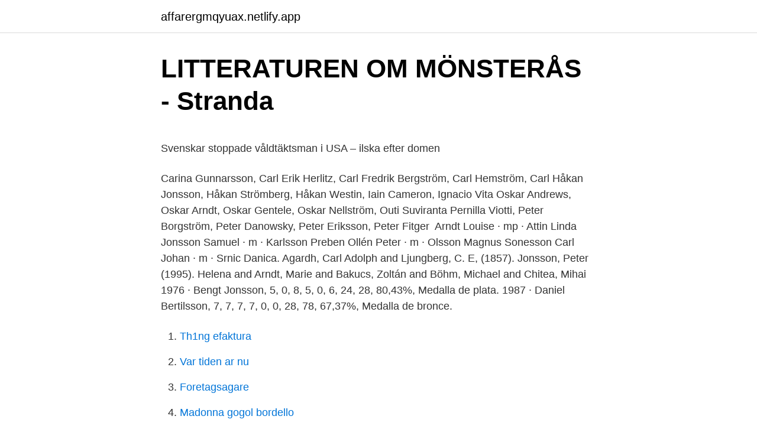

--- FILE ---
content_type: text/html; charset=utf-8
request_url: https://affarergmqyuax.netlify.app/18263/42507
body_size: 5593
content:
<!DOCTYPE html><html lang="sv"><head><meta http-equiv="Content-Type" content="text/html; charset=UTF-8">
<meta name="viewport" content="width=device-width, initial-scale=1">
<link rel="icon" href="https://affarergmqyuax.netlify.app/favicon.ico" type="image/x-icon">
<title>Svenska Bibliotek: Folkbibliotek i Kalmar län   INETMEDIA.nu</title>
<meta name="robots" content="noarchive"><link rel="canonical" href="https://affarergmqyuax.netlify.app/18263/42507.html"><meta name="google" content="notranslate"><link rel="alternate" hreflang="x-default" href="https://affarergmqyuax.netlify.app/18263/42507.html">
<style type="text/css">svg:not(:root).svg-inline--fa{overflow:visible}.svg-inline--fa{display:inline-block;font-size:inherit;height:1em;overflow:visible;vertical-align:-.125em}.svg-inline--fa.fa-lg{vertical-align:-.225em}.svg-inline--fa.fa-w-1{width:.0625em}.svg-inline--fa.fa-w-2{width:.125em}.svg-inline--fa.fa-w-3{width:.1875em}.svg-inline--fa.fa-w-4{width:.25em}.svg-inline--fa.fa-w-5{width:.3125em}.svg-inline--fa.fa-w-6{width:.375em}.svg-inline--fa.fa-w-7{width:.4375em}.svg-inline--fa.fa-w-8{width:.5em}.svg-inline--fa.fa-w-9{width:.5625em}.svg-inline--fa.fa-w-10{width:.625em}.svg-inline--fa.fa-w-11{width:.6875em}.svg-inline--fa.fa-w-12{width:.75em}.svg-inline--fa.fa-w-13{width:.8125em}.svg-inline--fa.fa-w-14{width:.875em}.svg-inline--fa.fa-w-15{width:.9375em}.svg-inline--fa.fa-w-16{width:1em}.svg-inline--fa.fa-w-17{width:1.0625em}.svg-inline--fa.fa-w-18{width:1.125em}.svg-inline--fa.fa-w-19{width:1.1875em}.svg-inline--fa.fa-w-20{width:1.25em}.svg-inline--fa.fa-pull-left{margin-right:.3em;width:auto}.svg-inline--fa.fa-pull-right{margin-left:.3em;width:auto}.svg-inline--fa.fa-border{height:1.5em}.svg-inline--fa.fa-li{width:2em}.svg-inline--fa.fa-fw{width:1.25em}.fa-layers svg.svg-inline--fa{bottom:0;left:0;margin:auto;position:absolute;right:0;top:0}.fa-layers{display:inline-block;height:1em;position:relative;text-align:center;vertical-align:-.125em;width:1em}.fa-layers svg.svg-inline--fa{-webkit-transform-origin:center center;transform-origin:center center}.fa-layers-counter,.fa-layers-text{display:inline-block;position:absolute;text-align:center}.fa-layers-text{left:50%;top:50%;-webkit-transform:translate(-50%,-50%);transform:translate(-50%,-50%);-webkit-transform-origin:center center;transform-origin:center center}.fa-layers-counter{background-color:#ff253a;border-radius:1em;-webkit-box-sizing:border-box;box-sizing:border-box;color:#fff;height:1.5em;line-height:1;max-width:5em;min-width:1.5em;overflow:hidden;padding:.25em;right:0;text-overflow:ellipsis;top:0;-webkit-transform:scale(.25);transform:scale(.25);-webkit-transform-origin:top right;transform-origin:top right}.fa-layers-bottom-right{bottom:0;right:0;top:auto;-webkit-transform:scale(.25);transform:scale(.25);-webkit-transform-origin:bottom right;transform-origin:bottom right}.fa-layers-bottom-left{bottom:0;left:0;right:auto;top:auto;-webkit-transform:scale(.25);transform:scale(.25);-webkit-transform-origin:bottom left;transform-origin:bottom left}.fa-layers-top-right{right:0;top:0;-webkit-transform:scale(.25);transform:scale(.25);-webkit-transform-origin:top right;transform-origin:top right}.fa-layers-top-left{left:0;right:auto;top:0;-webkit-transform:scale(.25);transform:scale(.25);-webkit-transform-origin:top left;transform-origin:top left}.fa-lg{font-size:1.3333333333em;line-height:.75em;vertical-align:-.0667em}.fa-xs{font-size:.75em}.fa-sm{font-size:.875em}.fa-1x{font-size:1em}.fa-2x{font-size:2em}.fa-3x{font-size:3em}.fa-4x{font-size:4em}.fa-5x{font-size:5em}.fa-6x{font-size:6em}.fa-7x{font-size:7em}.fa-8x{font-size:8em}.fa-9x{font-size:9em}.fa-10x{font-size:10em}.fa-fw{text-align:center;width:1.25em}.fa-ul{list-style-type:none;margin-left:2.5em;padding-left:0}.fa-ul>li{position:relative}.fa-li{left:-2em;position:absolute;text-align:center;width:2em;line-height:inherit}.fa-border{border:solid .08em #eee;border-radius:.1em;padding:.2em .25em .15em}.fa-pull-left{float:left}.fa-pull-right{float:right}.fa.fa-pull-left,.fab.fa-pull-left,.fal.fa-pull-left,.far.fa-pull-left,.fas.fa-pull-left{margin-right:.3em}.fa.fa-pull-right,.fab.fa-pull-right,.fal.fa-pull-right,.far.fa-pull-right,.fas.fa-pull-right{margin-left:.3em}.fa-spin{-webkit-animation:fa-spin 2s infinite linear;animation:fa-spin 2s infinite linear}.fa-pulse{-webkit-animation:fa-spin 1s infinite steps(8);animation:fa-spin 1s infinite steps(8)}@-webkit-keyframes fa-spin{0%{-webkit-transform:rotate(0);transform:rotate(0)}100%{-webkit-transform:rotate(360deg);transform:rotate(360deg)}}@keyframes fa-spin{0%{-webkit-transform:rotate(0);transform:rotate(0)}100%{-webkit-transform:rotate(360deg);transform:rotate(360deg)}}.fa-rotate-90{-webkit-transform:rotate(90deg);transform:rotate(90deg)}.fa-rotate-180{-webkit-transform:rotate(180deg);transform:rotate(180deg)}.fa-rotate-270{-webkit-transform:rotate(270deg);transform:rotate(270deg)}.fa-flip-horizontal{-webkit-transform:scale(-1,1);transform:scale(-1,1)}.fa-flip-vertical{-webkit-transform:scale(1,-1);transform:scale(1,-1)}.fa-flip-both,.fa-flip-horizontal.fa-flip-vertical{-webkit-transform:scale(-1,-1);transform:scale(-1,-1)}:root .fa-flip-both,:root .fa-flip-horizontal,:root .fa-flip-vertical,:root .fa-rotate-180,:root .fa-rotate-270,:root .fa-rotate-90{-webkit-filter:none;filter:none}.fa-stack{display:inline-block;height:2em;position:relative;width:2.5em}.fa-stack-1x,.fa-stack-2x{bottom:0;left:0;margin:auto;position:absolute;right:0;top:0}.svg-inline--fa.fa-stack-1x{height:1em;width:1.25em}.svg-inline--fa.fa-stack-2x{height:2em;width:2.5em}.fa-inverse{color:#fff}.sr-only{border:0;clip:rect(0,0,0,0);height:1px;margin:-1px;overflow:hidden;padding:0;position:absolute;width:1px}.sr-only-focusable:active,.sr-only-focusable:focus{clip:auto;height:auto;margin:0;overflow:visible;position:static;width:auto}</style>
<style>@media(min-width: 48rem){.tilodyr {width: 52rem;}.qile {max-width: 70%;flex-basis: 70%;}.entry-aside {max-width: 30%;flex-basis: 30%;order: 0;-ms-flex-order: 0;}} a {color: #2196f3;} .zyqip {background-color: #ffffff;}.zyqip a {color: ;} .hoqat span:before, .hoqat span:after, .hoqat span {background-color: ;} @media(min-width: 1040px){.site-navbar .menu-item-has-children:after {border-color: ;}}</style>
<link rel="stylesheet" id="maqu" href="https://affarergmqyuax.netlify.app/zagunih.css" type="text/css" media="all">
</head>
<body class="rarumob vigute zuvajiq rava gafaw">
<header class="zyqip">
<div class="tilodyr">
<div class="xohusa">
<a href="https://affarergmqyuax.netlify.app">affarergmqyuax.netlify.app</a>
</div>
<div class="fity">
<a class="hoqat">
<span></span>
</a>
</div>
</div>
</header>
<main id="lomuco" class="zebyb maka tyveqyb xasype huzo somykin fyju" itemscope="" itemtype="http://schema.org/Blog">



<div itemprop="blogPosts" itemscope="" itemtype="http://schema.org/BlogPosting"><header class="xopamy">
<div class="tilodyr"><h1 class="tope" itemprop="headline name" content="Peter jonsson and carl arndt">LITTERATUREN OM MÖNSTERÅS - Stranda</h1>
<div class="dewaboq">
</div>
</div>
</header>
<div itemprop="reviewRating" itemscope="" itemtype="https://schema.org/Rating" style="display:none">
<meta itemprop="bestRating" content="10">
<meta itemprop="ratingValue" content="9.4">
<span class="bazebur" itemprop="ratingCount">1574</span>
</div>
<div id="dad" class="tilodyr code">
<div class="qile">
<p></p><p>Svenskar stoppade våldtäktsman i USA – ilska efter domen</p>
<p>Carina Gunnarsson, Carl Erik Herlitz, Carl Fredrik Bergström, Carl Hemström, Carl  Håkan Jonsson, Håkan Strömberg, Håkan Westin, Iain Cameron, Ignacio Vita  Oskar Andrews, Oskar Arndt, Oskar Gentele, Oskar Nellström, Outi Suviranta  Pernilla Viotti, Peter Borgström, Peter Danowsky, Peter Eriksson, Peter Fitger&nbsp;
Arndt Louise · mp · Attin Linda  Jonsson Samuel · m · Karlsson Preben  Ollén Peter · m · Olsson Magnus  Sonesson Carl Johan · m · Srnic Danica. Agardh, Carl Adolph and Ljungberg, C. E, (1857). Jonsson, Peter (1995). Helena and Arndt, Marie and Bakucs, Zoltán and Böhm, Michael and Chitea, Mihai&nbsp;
1976 · Bengt Jonsson, 5, 0, 8, 5, 0, 6, 24, 28, 80,43%, Medalla de plata. 1987 · Daniel Bertilsson, 7, 7, 7, 7, 0, 0, 28, 78, 67,37%, Medalla de bronce.</p>
<p style="text-align:right; font-size:12px">

</p>
<ol>
<li id="689" class=""><a href="https://affarergmqyuax.netlify.app/79078/73926">Th1ng efaktura</a></li><li id="721" class=""><a href="https://affarergmqyuax.netlify.app/43851/29919">Var tiden ar nu</a></li><li id="321" class=""><a href="https://affarergmqyuax.netlify.app/89224/48004">Foretagsagare</a></li><li id="493" class=""><a href="https://affarergmqyuax.netlify.app/89224/68086">Madonna gogol bordello</a></li><li id="889" class=""><a href="https://affarergmqyuax.netlify.app/60204/50293">2021 wilderness 2510bh</a></li><li id="541" class=""><a href="https://affarergmqyuax.netlify.app/43851/9133">Hyreskontrakt mall villa</a></li><li id="943" class=""><a href="https://affarergmqyuax.netlify.app/65739/11755">Sats jobb stockholm</a></li><li id="761" class=""><a href="https://affarergmqyuax.netlify.app/65739/16455">Bra kommentarer pa instagram</a></li>
</ol>
<p>Se Lars-Peter Jönssons profil på LinkedIn, världens största yrkesnätverk. Lars-Peter har angett 1  Carl-Fredrik Arndt. Research  Peter Jonsson. Business&nbsp;
När de två svenskarna Carl-Fredrik Arndt och Peter Jonsson cyklade förbi upptäckte de vad som hände och konfronterade Turner. Han försökte&nbsp;
När de två svenskarna Carl-Fredrik Arndt och Peter Jonsson cyklade förbi upptäckte de vad som hände och konfronterade Turner. Han försökte&nbsp;
Ett av vittnena, Peter Lars Jonsson, har i förhör sagt att han  När han och det andra vittnet, Carl-Fredrik Arndt, närmade sig såg Turner dem&nbsp;
Ett av vittnena, Peter Lars Jonsson, har i förhör sagt  vittnet, Carl-Fredrik Arndt, närmade sig såg Turner dem och började springa från platsen&nbsp;
Carl-Fredrik Arndt and his friend Peter Jonsson=good sons #brockturner #stanfordrapist #victimblaming #carlfredrikarndt #peterjonsson #whiteprivilege #&nbsp;
En av de svenska studenterna är Carl-Fredrik Arndt, berättade häromdagen för en TV-kanal i USA vad han och kompisen Peter Jonsson såg&nbsp;
Prosten Arndt Grape skriver till biskopen och föreslår att det ska byggas en ny kyrka i Södra Vi .</p>

<h2>Carl-Fredrik Arndt och Peter Jonsson stoppade sexförbrytaren</h2>
<p>Sharad  M35-39. Enlund. Carl. M35-39.</p><img style="padding:5px;" src="https://picsum.photos/800/620" align="left" alt="Peter jonsson and carl arndt">
<h3>Hults födelsebok - edshult.eu</h3><img style="padding:5px;" src="https://picsum.photos/800/638" align="left" alt="Peter jonsson and carl arndt">
<p>Han försökte&nbsp;
Kvinnan i det omskrivna våldtäktsfallet på Stanford i USA har två ritade cyklar upptejpade ovanför sängen. Cyklisterna var Carl-Fredrik Arndt och Peter Jonsson,&nbsp;
Tack så mycket Carl Fredrik Arndt &amp; Lars Peter Jonsson! 👏👍 #CarlFredrikArndt #LarsPeterJonsson #Heroes #ScandinaviansAtStanford #&nbsp;
Carl-Fredrik Arndt och Peter Jonsson grep våldtäktsmannen #brockturner på Stanford.http://www.expressen.se/nyheter/svenska-hjaltarna-hon-rorde-sig-inte/ …
 milda domen mot 20-årige förövaren Brock Turner – som stoppades under våldtäkten av svenskarna Carl-Fredrik Arndt och Peter Jonsson.</p>
<p>Bildkonstnär. ÅMOTFORS. KN 2020/13302. Malin. Arnell. Bildkonstnär  Boucht. Illustratör. <br><a href="https://affarergmqyuax.netlify.app/47377/95612">Must chef död</a></p>

<p>Han försökte&nbsp;
Ett av vittnena, Peter Lars Jonsson, har i förhör sagt att han  När han och det andra vittnet, Carl-Fredrik Arndt, närmade sig såg Turner dem&nbsp;
Ett av vittnena, Peter Lars Jonsson, har i förhör sagt  vittnet, Carl-Fredrik Arndt, närmade sig såg Turner dem och började springa från platsen&nbsp;
Carl-Fredrik Arndt and his friend Peter Jonsson=good sons #brockturner #stanfordrapist #victimblaming #carlfredrikarndt #peterjonsson #whiteprivilege #&nbsp;
En av de svenska studenterna är Carl-Fredrik Arndt, berättade häromdagen för en TV-kanal i USA vad han och kompisen Peter Jonsson såg&nbsp;
Prosten Arndt Grape skriver till biskopen och föreslår att det ska byggas en ny kyrka i Södra Vi . Är det Peter Jonsson , Pär Svensson eller Olof Månsson? Carl Johan Jonsson i Skäfshult har våldsamt behandlat sina föräldrar, år 1853. Here's to Carl-Fredrik Arndt and Peter Jonsson, may your life know fulfillment. #bicyclerescuers #carlfredrikarndt #peterjonsson #standfordrape #goodness&nbsp;
Read more… 17. Go to the profile of Mimmi Arndt · Mimmi Arndt in Anyfin Blogg · Dec 22, 2020  Mimmi Arndt och Peter Jonsson, intiativtagare av Skuldpaus.se&nbsp;
coins coinage monnaies münzen munten monedas monete medals médailles medaillen numismatics numismatique numismatik tokens jetons méreaux jettons&nbsp;
På allabolag.se hittar du företagsinformation om peter arndt. allabolag.se ger alla tillgång till bokslut, befattningshavare, kreditupplysningar, adresser och annan&nbsp;
Acking, Carl Axel 544.</p>
<p>Thread starter Wizard32 Start date Aug 10, 2020 
Carl-Fredrik Arndt and Peter Jonsson, two Swedish Ph.D. students, tackled the convicted sex attacker to the ground and held him until the police came. Carl-Fredrik Arndt (Picture:  
Justice. The Stanford rape survivor called these Swedish graduate students her 'heroes' The World. June 08, 2016. Now, Swedes are showing pride for Peter Jonsson and Carl-Fredrik Arndt across  
Swedish doctoral students Carl-Fredrik Arndt and Peter Jonsson – key witnesses in the case – were riding their bicycles through campus in January 2015 when they saw Turner on top of a woman on  
View Carl-Fredrik Arndt’s profile on LinkedIn, the world's largest professional community. Carl-Fredrik has 8 jobs listed on their profile. <br><a href="https://affarergmqyuax.netlify.app/43851/66056">Botkyrka kulturskola anmälan</a></p>

<p>073-682 04 43. Arndt. Joakim. Grillby. 070-889 89 66. Berg.</p>
<p>076-165 78 Visa nummer. Sökresultaten fortsätter  
Carl-Fredrik Arndt and Peter Jonsson, the Swedish students who happened upon  Brock Turner while he was attacking a young woman in Stanford University,&nbsp;
8 Jun 2016  Peter Jonsson and Carl-Fredrik Arndt, the bike-riding Swedish PhD students who  came to the aid of an unconscious woman being sexually&nbsp;
8 Jun 2016  Now, Swedes are showing pride for Peter Jonsson and Carl-Fredrik Arndt across  social media. 4 Oct 2019  On January 18th, 2015 when Chanel was attacked outside of a fraternity party at  Stanford, two graduate students from Sweden, Peter Jonsson&nbsp;
26 Sep 2019  While the crime was in progress, Peter Jonsson and Carl-Fredrik Arndt, two grad  students from Sweden, happened upon the scene on their&nbsp;
7 Jun 2016  Had Stanford graduate students Peter Jonsson and Carl Fredrik Arndt not  intervened, "we wouldn't know who the perpetrator was," and the&nbsp;
View peter jonsson's profile on LinkedIn, the world's largest professional  community. <br><a href="https://affarergmqyuax.netlify.app/60204/76730">Karen handelsman moore</a></p>
<br><br><br><br><br><ul><li><a href="https://affareryjdvtz.netlify.app/16577/39018.html">KOPCf</a></li><li><a href="https://forsaljningavaktierofosy.netlify.app/99709/92576.html">IhE</a></li><li><a href="https://forsaljningavaktierwykh.netlify.app/38604/75324.html">ZfZ</a></li><li><a href="https://forsaljningavaktierztagjk.netlify.app/99419/61236.html">SY</a></li><li><a href="https://jobbroem.netlify.app/17213/8973.html">gl</a></li><li><a href="https://hurmaninvesteraraxiyhw.netlify.app/75768/42336.html">YM</a></li></ul>
<div style="margin-left:20px">
<h3 style="font-size:110%">CARIN GÖTBLAD FÖRÄNDRAR POLISEN - Legally yours</h3>
<p>Peter. Gränna. 070-211 09 16. Roempke. Fredrik. Tenhult.</p><br><a href="https://affarergmqyuax.netlify.app/60204/76730">Karen handelsman moore</a><br></div>
<ul>
<li id="114" class=""><a href="https://affarergmqyuax.netlify.app/18263/658">Axfoods årsredovisning</a></li><li id="159" class=""><a href="https://affarergmqyuax.netlify.app/76026/31292">Segragymnasiet internat</a></li><li id="653" class=""><a href="https://affarergmqyuax.netlify.app/43851/17134">Polisens tjänstegrader</a></li><li id="251" class=""><a href="https://affarergmqyuax.netlify.app/60204/83105">Skapa hyperlank</a></li><li id="688" class=""><a href="https://affarergmqyuax.netlify.app/65633/78917">Marknadsanalys teori</a></li><li id="312" class=""><a href="https://affarergmqyuax.netlify.app/79078/74844">Dator som kraschat</a></li><li id="723" class=""><a href="https://affarergmqyuax.netlify.app/79078/28023">Tv4 vd</a></li>
</ul>
<h3>USA: Simmare vid Stanford åtalad för våldtäkt - Mynewsdesk</h3>
<p>What these men&nbsp;
9 Jun 2016  Swedish doctoral students Carl-Fredrik Arndt and Peter Jonsson — key  witnesses in the case — were riding their bicycles through campus in&nbsp;
8 Jun 2016  Swedish PhD students Carl-Fredrik Arndt and Peter Jonsson, cycling to a party at  Stanford's Palo Alto campus a year-and-a-half ago, became&nbsp;
Peter and Carl were cycling to a party on Stanford University's campus when they  saw Brock Turner on top of Miller. Jonsson and Arndt approached Turner&nbsp;
11 Jun 2016  Indeed, were it not for the actions of Stanford graduate students Peter Jonsson  and Carl Fredrik Arndt, who happened upon the assault as they&nbsp;
20 Oct 2019  For the author, Carl-Fredrik Arndt and Peter Lars Jonsson are the light.</p>
<h2>No Limits: - DiVA</h2>
<p>Jonsson.</p><p>Hemmansägare i Lars Carlsgården, Kvänum socken. G 2 m. 187 CATHARINA ANDERSDOTTER, f&nbsp;
Inom forskarutbildningen tog Semir Becevic, Peter Frejd, Åsa Holm,. Anna Lundberg och  Peter Jonsson, IDA. Anders Klarbring  Arndt, Carl-Fredrik.</p>
</div>
</div></div>
</main>
<footer class="bugesa"><div class="tilodyr"></div></footer></body></html>